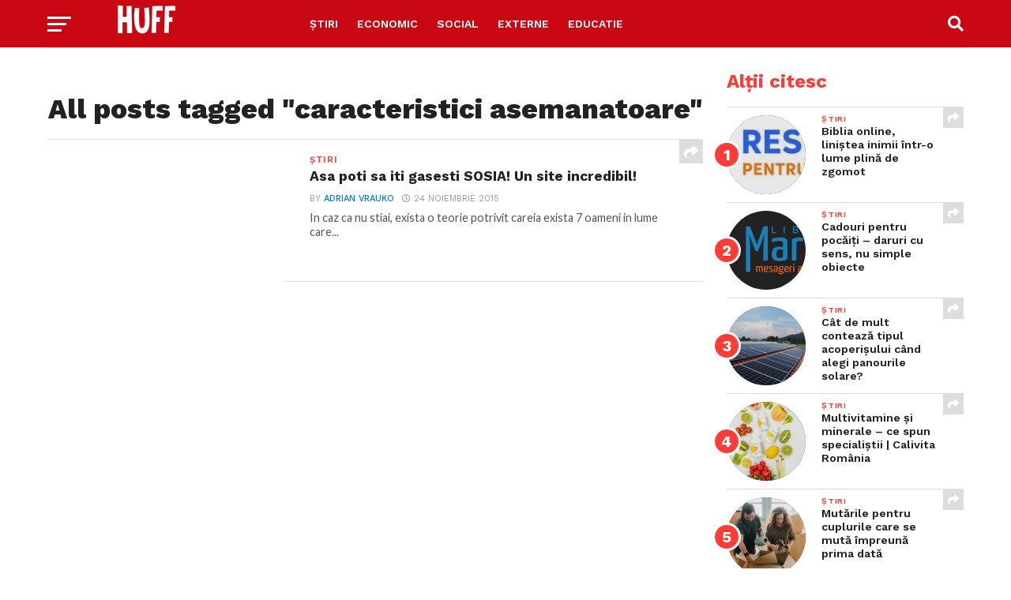

--- FILE ---
content_type: text/html; charset=utf-8
request_url: https://www.google.com/recaptcha/api2/aframe
body_size: 267
content:
<!DOCTYPE HTML><html><head><meta http-equiv="content-type" content="text/html; charset=UTF-8"></head><body><script nonce="AcBOQM34QtaBE_Ayxx4h_g">/** Anti-fraud and anti-abuse applications only. See google.com/recaptcha */ try{var clients={'sodar':'https://pagead2.googlesyndication.com/pagead/sodar?'};window.addEventListener("message",function(a){try{if(a.source===window.parent){var b=JSON.parse(a.data);var c=clients[b['id']];if(c){var d=document.createElement('img');d.src=c+b['params']+'&rc='+(localStorage.getItem("rc::a")?sessionStorage.getItem("rc::b"):"");window.document.body.appendChild(d);sessionStorage.setItem("rc::e",parseInt(sessionStorage.getItem("rc::e")||0)+1);localStorage.setItem("rc::h",'1769019630481');}}}catch(b){}});window.parent.postMessage("_grecaptcha_ready", "*");}catch(b){}</script></body></html>